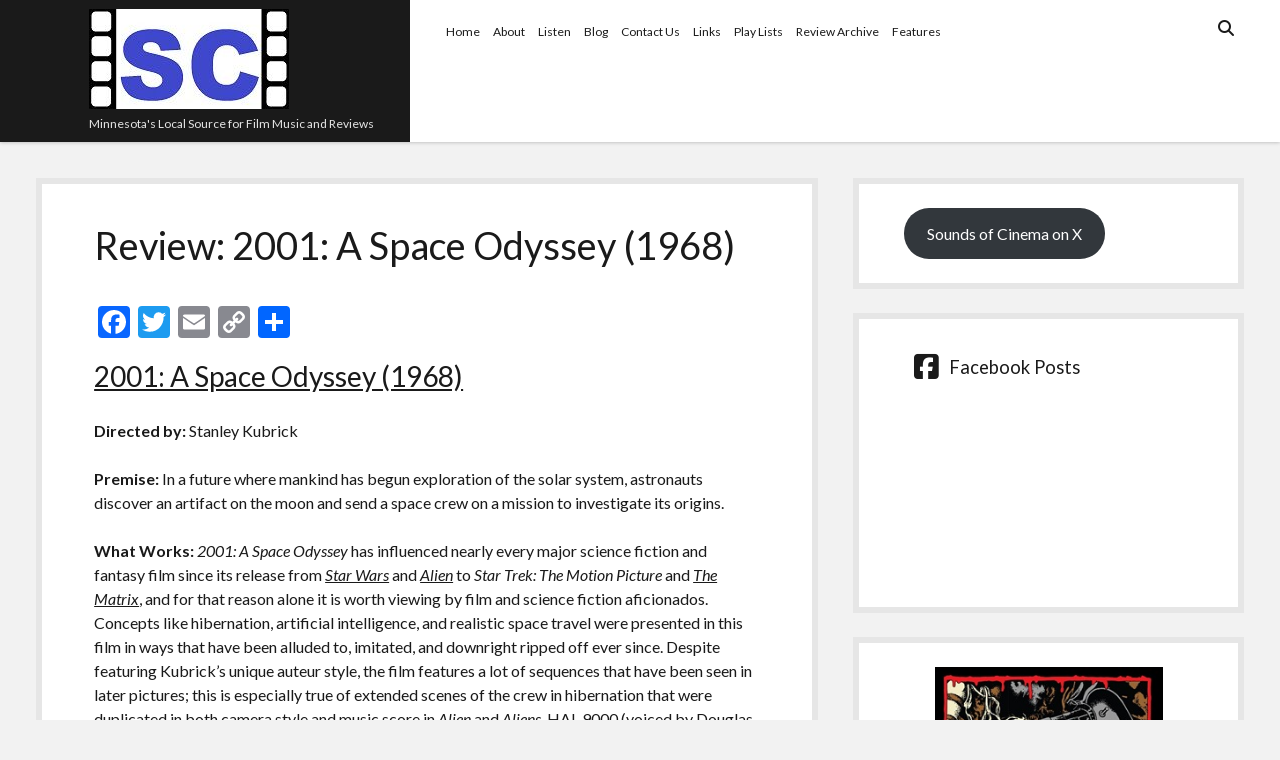

--- FILE ---
content_type: text/html; charset=UTF-8
request_url: https://soundsofcinema.com/review-archive/review-2001-a-space-odyssey-1968/
body_size: 11359
content:
<!DOCTYPE html>

<html lang="en-US">

<head>
	<meta name='robots' content='index, follow, max-image-preview:large, max-snippet:-1, max-video-preview:-1' />
	<style>img:is([sizes="auto" i], [sizes^="auto," i]) { contain-intrinsic-size: 3000px 1500px }</style>
	<meta charset="UTF-8" />
<meta name="viewport" content="width=device-width, initial-scale=1" />
<meta name="template" content="Shift 1.26" />

	<!-- This site is optimized with the Yoast SEO plugin v26.8 - https://yoast.com/product/yoast-seo-wordpress/ -->
	<title>Review: 2001: A Space Odyssey (1968) - Sounds of Cinema</title>
	<meta name="description" content="Sounds of Cinema review of 2001: A Space Odyssey directed by Stanley Kubrick." />
	<link rel="canonical" href="https://soundsofcinema.com/review-archive/review-2001-a-space-odyssey-1968/" />
	<meta property="og:locale" content="en_US" />
	<meta property="og:type" content="article" />
	<meta property="og:title" content="Review: 2001: A Space Odyssey (1968) - Sounds of Cinema" />
	<meta property="og:url" content="https://soundsofcinema.com/review-archive/review-2001-a-space-odyssey-1968/" />
	<meta property="og:site_name" content="Sounds of Cinema" />
	<meta property="article:publisher" content="https://www.facebook.com/Sounds-of-Cinema-150609983842" />
	<meta property="article:modified_time" content="2021-04-05T04:31:11+00:00" />
	<meta property="og:image" content="https://soundsofcinema.com/wp-content/uploads/2019/09/logo_800.jpg" />
	<meta property="og:image:width" content="800" />
	<meta property="og:image:height" content="800" />
	<meta property="og:image:type" content="image/jpeg" />
	<meta name="twitter:card" content="summary_large_image" />
	<meta name="twitter:site" content="@soundsofcinema2" />
	<meta name="twitter:label1" content="Est. reading time" />
	<meta name="twitter:data1" content="3 minutes" />
	<script type="application/ld+json" class="yoast-schema-graph">{"@context":"https://schema.org","@graph":[{"@type":"WebPage","@id":"https://soundsofcinema.com/review-archive/review-2001-a-space-odyssey-1968/","url":"https://soundsofcinema.com/review-archive/review-2001-a-space-odyssey-1968/","name":"Review: 2001: A Space Odyssey (1968) - Sounds of Cinema","isPartOf":{"@id":"https://soundsofcinema.com/#website"},"datePublished":"2008-03-24T03:08:00+00:00","dateModified":"2021-04-05T04:31:11+00:00","description":"Sounds of Cinema review of 2001: A Space Odyssey directed by Stanley Kubrick.","breadcrumb":{"@id":"https://soundsofcinema.com/review-archive/review-2001-a-space-odyssey-1968/#breadcrumb"},"inLanguage":"en-US","potentialAction":[{"@type":"ReadAction","target":["https://soundsofcinema.com/review-archive/review-2001-a-space-odyssey-1968/"]}]},{"@type":"BreadcrumbList","@id":"https://soundsofcinema.com/review-archive/review-2001-a-space-odyssey-1968/#breadcrumb","itemListElement":[{"@type":"ListItem","position":1,"name":"Home","item":"https://soundsofcinema.com/"},{"@type":"ListItem","position":2,"name":"Review Archive","item":"https://soundsofcinema.com/review-archive/"},{"@type":"ListItem","position":3,"name":"Review: 2001: A Space Odyssey (1968)"}]},{"@type":"WebSite","@id":"https://soundsofcinema.com/#website","url":"https://soundsofcinema.com/","name":"Sounds of Cinema","description":"Minnesota&#039;s Local Source for Film Music and Reviews","publisher":{"@id":"https://soundsofcinema.com/#organization"},"potentialAction":[{"@type":"SearchAction","target":{"@type":"EntryPoint","urlTemplate":"https://soundsofcinema.com/?s={search_term_string}"},"query-input":{"@type":"PropertyValueSpecification","valueRequired":true,"valueName":"search_term_string"}}],"inLanguage":"en-US"},{"@type":"Organization","@id":"https://soundsofcinema.com/#organization","name":"Sounds of Cinema","url":"https://soundsofcinema.com/","logo":{"@type":"ImageObject","inLanguage":"en-US","@id":"https://soundsofcinema.com/#/schema/logo/image/","url":"https://secureservercdn.net/198.71.233.31/c8q.043.myftpupload.com/wp-content/uploads/2019/09/logo_800.jpg?time=1618157955","contentUrl":"https://secureservercdn.net/198.71.233.31/c8q.043.myftpupload.com/wp-content/uploads/2019/09/logo_800.jpg?time=1618157955","width":800,"height":800,"caption":"Sounds of Cinema"},"image":{"@id":"https://soundsofcinema.com/#/schema/logo/image/"},"sameAs":["https://www.facebook.com/Sounds-of-Cinema-150609983842","https://x.com/soundsofcinema2"]}]}</script>
	<!-- / Yoast SEO plugin. -->


<link rel='dns-prefetch' href='//static.addtoany.com' />
<link rel='dns-prefetch' href='//maxcdn.bootstrapcdn.com' />
<link rel='dns-prefetch' href='//fonts.googleapis.com' />
<link rel="alternate" type="application/rss+xml" title="Sounds of Cinema &raquo; Feed" href="https://soundsofcinema.com/feed/" />
<link rel="alternate" type="application/rss+xml" title="Sounds of Cinema &raquo; Comments Feed" href="https://soundsofcinema.com/comments/feed/" />
<script type="text/javascript">
/* <![CDATA[ */
window._wpemojiSettings = {"baseUrl":"https:\/\/s.w.org\/images\/core\/emoji\/16.0.1\/72x72\/","ext":".png","svgUrl":"https:\/\/s.w.org\/images\/core\/emoji\/16.0.1\/svg\/","svgExt":".svg","source":{"concatemoji":"https:\/\/soundsofcinema.com\/wp-includes\/js\/wp-emoji-release.min.js?ver=6.8.3"}};
/*! This file is auto-generated */
!function(s,n){var o,i,e;function c(e){try{var t={supportTests:e,timestamp:(new Date).valueOf()};sessionStorage.setItem(o,JSON.stringify(t))}catch(e){}}function p(e,t,n){e.clearRect(0,0,e.canvas.width,e.canvas.height),e.fillText(t,0,0);var t=new Uint32Array(e.getImageData(0,0,e.canvas.width,e.canvas.height).data),a=(e.clearRect(0,0,e.canvas.width,e.canvas.height),e.fillText(n,0,0),new Uint32Array(e.getImageData(0,0,e.canvas.width,e.canvas.height).data));return t.every(function(e,t){return e===a[t]})}function u(e,t){e.clearRect(0,0,e.canvas.width,e.canvas.height),e.fillText(t,0,0);for(var n=e.getImageData(16,16,1,1),a=0;a<n.data.length;a++)if(0!==n.data[a])return!1;return!0}function f(e,t,n,a){switch(t){case"flag":return n(e,"\ud83c\udff3\ufe0f\u200d\u26a7\ufe0f","\ud83c\udff3\ufe0f\u200b\u26a7\ufe0f")?!1:!n(e,"\ud83c\udde8\ud83c\uddf6","\ud83c\udde8\u200b\ud83c\uddf6")&&!n(e,"\ud83c\udff4\udb40\udc67\udb40\udc62\udb40\udc65\udb40\udc6e\udb40\udc67\udb40\udc7f","\ud83c\udff4\u200b\udb40\udc67\u200b\udb40\udc62\u200b\udb40\udc65\u200b\udb40\udc6e\u200b\udb40\udc67\u200b\udb40\udc7f");case"emoji":return!a(e,"\ud83e\udedf")}return!1}function g(e,t,n,a){var r="undefined"!=typeof WorkerGlobalScope&&self instanceof WorkerGlobalScope?new OffscreenCanvas(300,150):s.createElement("canvas"),o=r.getContext("2d",{willReadFrequently:!0}),i=(o.textBaseline="top",o.font="600 32px Arial",{});return e.forEach(function(e){i[e]=t(o,e,n,a)}),i}function t(e){var t=s.createElement("script");t.src=e,t.defer=!0,s.head.appendChild(t)}"undefined"!=typeof Promise&&(o="wpEmojiSettingsSupports",i=["flag","emoji"],n.supports={everything:!0,everythingExceptFlag:!0},e=new Promise(function(e){s.addEventListener("DOMContentLoaded",e,{once:!0})}),new Promise(function(t){var n=function(){try{var e=JSON.parse(sessionStorage.getItem(o));if("object"==typeof e&&"number"==typeof e.timestamp&&(new Date).valueOf()<e.timestamp+604800&&"object"==typeof e.supportTests)return e.supportTests}catch(e){}return null}();if(!n){if("undefined"!=typeof Worker&&"undefined"!=typeof OffscreenCanvas&&"undefined"!=typeof URL&&URL.createObjectURL&&"undefined"!=typeof Blob)try{var e="postMessage("+g.toString()+"("+[JSON.stringify(i),f.toString(),p.toString(),u.toString()].join(",")+"));",a=new Blob([e],{type:"text/javascript"}),r=new Worker(URL.createObjectURL(a),{name:"wpTestEmojiSupports"});return void(r.onmessage=function(e){c(n=e.data),r.terminate(),t(n)})}catch(e){}c(n=g(i,f,p,u))}t(n)}).then(function(e){for(var t in e)n.supports[t]=e[t],n.supports.everything=n.supports.everything&&n.supports[t],"flag"!==t&&(n.supports.everythingExceptFlag=n.supports.everythingExceptFlag&&n.supports[t]);n.supports.everythingExceptFlag=n.supports.everythingExceptFlag&&!n.supports.flag,n.DOMReady=!1,n.readyCallback=function(){n.DOMReady=!0}}).then(function(){return e}).then(function(){var e;n.supports.everything||(n.readyCallback(),(e=n.source||{}).concatemoji?t(e.concatemoji):e.wpemoji&&e.twemoji&&(t(e.twemoji),t(e.wpemoji)))}))}((window,document),window._wpemojiSettings);
/* ]]> */
</script>
<style id='wp-emoji-styles-inline-css' type='text/css'>

	img.wp-smiley, img.emoji {
		display: inline !important;
		border: none !important;
		box-shadow: none !important;
		height: 1em !important;
		width: 1em !important;
		margin: 0 0.07em !important;
		vertical-align: -0.1em !important;
		background: none !important;
		padding: 0 !important;
	}
</style>
<link rel='stylesheet' id='wp-block-library-css' href='https://soundsofcinema.com/wp-includes/css/dist/block-library/style.min.css?ver=6.8.3' type='text/css' media='all' />
<style id='classic-theme-styles-inline-css' type='text/css'>
/*! This file is auto-generated */
.wp-block-button__link{color:#fff;background-color:#32373c;border-radius:9999px;box-shadow:none;text-decoration:none;padding:calc(.667em + 2px) calc(1.333em + 2px);font-size:1.125em}.wp-block-file__button{background:#32373c;color:#fff;text-decoration:none}
</style>
<link rel='stylesheet' id='coblocks-frontend-css' href='https://soundsofcinema.com/wp-content/plugins/coblocks/dist/style-coblocks-1.css?ver=3.1.16' type='text/css' media='all' />
<link rel='stylesheet' id='coblocks-extensions-css' href='https://soundsofcinema.com/wp-content/plugins/coblocks/dist/style-coblocks-extensions.css?ver=3.1.16' type='text/css' media='all' />
<link rel='stylesheet' id='coblocks-animation-css' href='https://soundsofcinema.com/wp-content/plugins/coblocks/dist/style-coblocks-animation.css?ver=2677611078ee87eb3b1c' type='text/css' media='all' />
<style id='global-styles-inline-css' type='text/css'>
:root{--wp--preset--aspect-ratio--square: 1;--wp--preset--aspect-ratio--4-3: 4/3;--wp--preset--aspect-ratio--3-4: 3/4;--wp--preset--aspect-ratio--3-2: 3/2;--wp--preset--aspect-ratio--2-3: 2/3;--wp--preset--aspect-ratio--16-9: 16/9;--wp--preset--aspect-ratio--9-16: 9/16;--wp--preset--color--black: #000000;--wp--preset--color--cyan-bluish-gray: #abb8c3;--wp--preset--color--white: #ffffff;--wp--preset--color--pale-pink: #f78da7;--wp--preset--color--vivid-red: #cf2e2e;--wp--preset--color--luminous-vivid-orange: #ff6900;--wp--preset--color--luminous-vivid-amber: #fcb900;--wp--preset--color--light-green-cyan: #7bdcb5;--wp--preset--color--vivid-green-cyan: #00d084;--wp--preset--color--pale-cyan-blue: #8ed1fc;--wp--preset--color--vivid-cyan-blue: #0693e3;--wp--preset--color--vivid-purple: #9b51e0;--wp--preset--gradient--vivid-cyan-blue-to-vivid-purple: linear-gradient(135deg,rgba(6,147,227,1) 0%,rgb(155,81,224) 100%);--wp--preset--gradient--light-green-cyan-to-vivid-green-cyan: linear-gradient(135deg,rgb(122,220,180) 0%,rgb(0,208,130) 100%);--wp--preset--gradient--luminous-vivid-amber-to-luminous-vivid-orange: linear-gradient(135deg,rgba(252,185,0,1) 0%,rgba(255,105,0,1) 100%);--wp--preset--gradient--luminous-vivid-orange-to-vivid-red: linear-gradient(135deg,rgba(255,105,0,1) 0%,rgb(207,46,46) 100%);--wp--preset--gradient--very-light-gray-to-cyan-bluish-gray: linear-gradient(135deg,rgb(238,238,238) 0%,rgb(169,184,195) 100%);--wp--preset--gradient--cool-to-warm-spectrum: linear-gradient(135deg,rgb(74,234,220) 0%,rgb(151,120,209) 20%,rgb(207,42,186) 40%,rgb(238,44,130) 60%,rgb(251,105,98) 80%,rgb(254,248,76) 100%);--wp--preset--gradient--blush-light-purple: linear-gradient(135deg,rgb(255,206,236) 0%,rgb(152,150,240) 100%);--wp--preset--gradient--blush-bordeaux: linear-gradient(135deg,rgb(254,205,165) 0%,rgb(254,45,45) 50%,rgb(107,0,62) 100%);--wp--preset--gradient--luminous-dusk: linear-gradient(135deg,rgb(255,203,112) 0%,rgb(199,81,192) 50%,rgb(65,88,208) 100%);--wp--preset--gradient--pale-ocean: linear-gradient(135deg,rgb(255,245,203) 0%,rgb(182,227,212) 50%,rgb(51,167,181) 100%);--wp--preset--gradient--electric-grass: linear-gradient(135deg,rgb(202,248,128) 0%,rgb(113,206,126) 100%);--wp--preset--gradient--midnight: linear-gradient(135deg,rgb(2,3,129) 0%,rgb(40,116,252) 100%);--wp--preset--font-size--small: 12px;--wp--preset--font-size--medium: 20px;--wp--preset--font-size--large: 28px;--wp--preset--font-size--x-large: 42px;--wp--preset--font-size--regular: 16px;--wp--preset--font-size--larger: 38px;--wp--preset--spacing--20: 0.44rem;--wp--preset--spacing--30: 0.67rem;--wp--preset--spacing--40: 1rem;--wp--preset--spacing--50: 1.5rem;--wp--preset--spacing--60: 2.25rem;--wp--preset--spacing--70: 3.38rem;--wp--preset--spacing--80: 5.06rem;--wp--preset--shadow--natural: 6px 6px 9px rgba(0, 0, 0, 0.2);--wp--preset--shadow--deep: 12px 12px 50px rgba(0, 0, 0, 0.4);--wp--preset--shadow--sharp: 6px 6px 0px rgba(0, 0, 0, 0.2);--wp--preset--shadow--outlined: 6px 6px 0px -3px rgba(255, 255, 255, 1), 6px 6px rgba(0, 0, 0, 1);--wp--preset--shadow--crisp: 6px 6px 0px rgba(0, 0, 0, 1);}:where(.is-layout-flex){gap: 0.5em;}:where(.is-layout-grid){gap: 0.5em;}body .is-layout-flex{display: flex;}.is-layout-flex{flex-wrap: wrap;align-items: center;}.is-layout-flex > :is(*, div){margin: 0;}body .is-layout-grid{display: grid;}.is-layout-grid > :is(*, div){margin: 0;}:where(.wp-block-columns.is-layout-flex){gap: 2em;}:where(.wp-block-columns.is-layout-grid){gap: 2em;}:where(.wp-block-post-template.is-layout-flex){gap: 1.25em;}:where(.wp-block-post-template.is-layout-grid){gap: 1.25em;}.has-black-color{color: var(--wp--preset--color--black) !important;}.has-cyan-bluish-gray-color{color: var(--wp--preset--color--cyan-bluish-gray) !important;}.has-white-color{color: var(--wp--preset--color--white) !important;}.has-pale-pink-color{color: var(--wp--preset--color--pale-pink) !important;}.has-vivid-red-color{color: var(--wp--preset--color--vivid-red) !important;}.has-luminous-vivid-orange-color{color: var(--wp--preset--color--luminous-vivid-orange) !important;}.has-luminous-vivid-amber-color{color: var(--wp--preset--color--luminous-vivid-amber) !important;}.has-light-green-cyan-color{color: var(--wp--preset--color--light-green-cyan) !important;}.has-vivid-green-cyan-color{color: var(--wp--preset--color--vivid-green-cyan) !important;}.has-pale-cyan-blue-color{color: var(--wp--preset--color--pale-cyan-blue) !important;}.has-vivid-cyan-blue-color{color: var(--wp--preset--color--vivid-cyan-blue) !important;}.has-vivid-purple-color{color: var(--wp--preset--color--vivid-purple) !important;}.has-black-background-color{background-color: var(--wp--preset--color--black) !important;}.has-cyan-bluish-gray-background-color{background-color: var(--wp--preset--color--cyan-bluish-gray) !important;}.has-white-background-color{background-color: var(--wp--preset--color--white) !important;}.has-pale-pink-background-color{background-color: var(--wp--preset--color--pale-pink) !important;}.has-vivid-red-background-color{background-color: var(--wp--preset--color--vivid-red) !important;}.has-luminous-vivid-orange-background-color{background-color: var(--wp--preset--color--luminous-vivid-orange) !important;}.has-luminous-vivid-amber-background-color{background-color: var(--wp--preset--color--luminous-vivid-amber) !important;}.has-light-green-cyan-background-color{background-color: var(--wp--preset--color--light-green-cyan) !important;}.has-vivid-green-cyan-background-color{background-color: var(--wp--preset--color--vivid-green-cyan) !important;}.has-pale-cyan-blue-background-color{background-color: var(--wp--preset--color--pale-cyan-blue) !important;}.has-vivid-cyan-blue-background-color{background-color: var(--wp--preset--color--vivid-cyan-blue) !important;}.has-vivid-purple-background-color{background-color: var(--wp--preset--color--vivid-purple) !important;}.has-black-border-color{border-color: var(--wp--preset--color--black) !important;}.has-cyan-bluish-gray-border-color{border-color: var(--wp--preset--color--cyan-bluish-gray) !important;}.has-white-border-color{border-color: var(--wp--preset--color--white) !important;}.has-pale-pink-border-color{border-color: var(--wp--preset--color--pale-pink) !important;}.has-vivid-red-border-color{border-color: var(--wp--preset--color--vivid-red) !important;}.has-luminous-vivid-orange-border-color{border-color: var(--wp--preset--color--luminous-vivid-orange) !important;}.has-luminous-vivid-amber-border-color{border-color: var(--wp--preset--color--luminous-vivid-amber) !important;}.has-light-green-cyan-border-color{border-color: var(--wp--preset--color--light-green-cyan) !important;}.has-vivid-green-cyan-border-color{border-color: var(--wp--preset--color--vivid-green-cyan) !important;}.has-pale-cyan-blue-border-color{border-color: var(--wp--preset--color--pale-cyan-blue) !important;}.has-vivid-cyan-blue-border-color{border-color: var(--wp--preset--color--vivid-cyan-blue) !important;}.has-vivid-purple-border-color{border-color: var(--wp--preset--color--vivid-purple) !important;}.has-vivid-cyan-blue-to-vivid-purple-gradient-background{background: var(--wp--preset--gradient--vivid-cyan-blue-to-vivid-purple) !important;}.has-light-green-cyan-to-vivid-green-cyan-gradient-background{background: var(--wp--preset--gradient--light-green-cyan-to-vivid-green-cyan) !important;}.has-luminous-vivid-amber-to-luminous-vivid-orange-gradient-background{background: var(--wp--preset--gradient--luminous-vivid-amber-to-luminous-vivid-orange) !important;}.has-luminous-vivid-orange-to-vivid-red-gradient-background{background: var(--wp--preset--gradient--luminous-vivid-orange-to-vivid-red) !important;}.has-very-light-gray-to-cyan-bluish-gray-gradient-background{background: var(--wp--preset--gradient--very-light-gray-to-cyan-bluish-gray) !important;}.has-cool-to-warm-spectrum-gradient-background{background: var(--wp--preset--gradient--cool-to-warm-spectrum) !important;}.has-blush-light-purple-gradient-background{background: var(--wp--preset--gradient--blush-light-purple) !important;}.has-blush-bordeaux-gradient-background{background: var(--wp--preset--gradient--blush-bordeaux) !important;}.has-luminous-dusk-gradient-background{background: var(--wp--preset--gradient--luminous-dusk) !important;}.has-pale-ocean-gradient-background{background: var(--wp--preset--gradient--pale-ocean) !important;}.has-electric-grass-gradient-background{background: var(--wp--preset--gradient--electric-grass) !important;}.has-midnight-gradient-background{background: var(--wp--preset--gradient--midnight) !important;}.has-small-font-size{font-size: var(--wp--preset--font-size--small) !important;}.has-medium-font-size{font-size: var(--wp--preset--font-size--medium) !important;}.has-large-font-size{font-size: var(--wp--preset--font-size--large) !important;}.has-x-large-font-size{font-size: var(--wp--preset--font-size--x-large) !important;}
:where(.wp-block-post-template.is-layout-flex){gap: 1.25em;}:where(.wp-block-post-template.is-layout-grid){gap: 1.25em;}
:where(.wp-block-columns.is-layout-flex){gap: 2em;}:where(.wp-block-columns.is-layout-grid){gap: 2em;}
:root :where(.wp-block-pullquote){font-size: 1.5em;line-height: 1.6;}
</style>
<link rel='stylesheet' id='ctf_styles-css' href='https://soundsofcinema.com/wp-content/plugins/custom-twitter-feeds/css/ctf-styles.min.css?ver=2.3.1' type='text/css' media='all' />
<link rel='stylesheet' id='cff-css' href='https://soundsofcinema.com/wp-content/plugins/custom-facebook-feed/assets/css/cff-style.min.css?ver=4.3.4' type='text/css' media='all' />
<link rel='stylesheet' id='sb-font-awesome-css' href='https://maxcdn.bootstrapcdn.com/font-awesome/4.7.0/css/font-awesome.min.css?ver=6.8.3' type='text/css' media='all' />
<link rel='stylesheet' id='wp-components-css' href='https://soundsofcinema.com/wp-includes/css/dist/components/style.min.css?ver=6.8.3' type='text/css' media='all' />
<link rel='stylesheet' id='godaddy-styles-css' href='https://soundsofcinema.com/wp-content/mu-plugins/vendor/wpex/godaddy-launch/includes/Dependencies/GoDaddy/Styles/build/latest.css?ver=2.0.2' type='text/css' media='all' />
<link rel='stylesheet' id='ct-shift-google-fonts-css' href='//fonts.googleapis.com/css?family=Lato%3A400%2C400i%2C700%2C900&#038;subset=latin%2Clatin-ext&#038;display=swap&#038;ver=6.8.3' type='text/css' media='all' />
<link rel='stylesheet' id='ct-shift-font-awesome-css' href='https://soundsofcinema.com/wp-content/themes/shift/assets/font-awesome/css/all.min.css?ver=6.8.3' type='text/css' media='all' />
<link rel='stylesheet' id='ct-shift-style-css' href='https://soundsofcinema.com/wp-content/themes/shift/style.css?ver=6.8.3' type='text/css' media='all' />
<link rel='stylesheet' id='addtoany-css' href='https://soundsofcinema.com/wp-content/plugins/add-to-any/addtoany.min.css?ver=1.16' type='text/css' media='all' />
<link rel='stylesheet' id='otw-shortcode-general_foundicons-css' href='https://soundsofcinema.com/wp-content/plugins/tabs-shortcode-and-widget/include/otw_components/otw_shortcode/css/general_foundicons.css?ver=6.8.3' type='text/css' media='all' />
<link rel='stylesheet' id='otw-shortcode-social_foundicons-css' href='https://soundsofcinema.com/wp-content/plugins/tabs-shortcode-and-widget/include/otw_components/otw_shortcode/css/social_foundicons.css?ver=6.8.3' type='text/css' media='all' />
<link rel='stylesheet' id='otw-shortcode-jquery-ui-css' href='https://soundsofcinema.com/wp-content/plugins/tabs-shortcode-and-widget/include/otw_components/otw_shortcode/css/jquery-ui-1.9.1.css?ver=6.8.3' type='text/css' media='all' />
<link rel='stylesheet' id='otw-shortcode-css' href='https://soundsofcinema.com/wp-content/plugins/tabs-shortcode-and-widget/include/otw_components/otw_shortcode/css/otw_shortcode.css?ver=6.8.3' type='text/css' media='all' />
<script type="text/javascript" id="addtoany-core-js-before">
/* <![CDATA[ */
window.a2a_config=window.a2a_config||{};a2a_config.callbacks=[];a2a_config.overlays=[];a2a_config.templates={};
/* ]]> */
</script>
<script type="text/javascript" defer src="https://static.addtoany.com/menu/page.js" id="addtoany-core-js"></script>
<script type="text/javascript" src="https://soundsofcinema.com/wp-includes/js/jquery/jquery.min.js?ver=3.7.1" id="jquery-core-js"></script>
<script type="text/javascript" src="https://soundsofcinema.com/wp-includes/js/jquery/jquery-migrate.min.js?ver=3.4.1" id="jquery-migrate-js"></script>
<script type="text/javascript" defer src="https://soundsofcinema.com/wp-content/plugins/add-to-any/addtoany.min.js?ver=1.1" id="addtoany-jquery-js"></script>
<script type="text/javascript" src="https://soundsofcinema.com/wp-content/plugins/tabs-shortcode-and-widget/include/otw_components/otw_shortcode/js/otw_shortcode_core.js?ver=6.8.3" id="otw-shortcode-core-js"></script>
<script type="text/javascript" src="https://soundsofcinema.com/wp-content/plugins/tabs-shortcode-and-widget/include/otw_components/otw_shortcode/js/otw_shortcode.js?ver=6.8.3" id="otw-shortcode-js"></script>
<link rel="https://api.w.org/" href="https://soundsofcinema.com/wp-json/" /><link rel="alternate" title="JSON" type="application/json" href="https://soundsofcinema.com/wp-json/wp/v2/pages/573" /><link rel="EditURI" type="application/rsd+xml" title="RSD" href="https://soundsofcinema.com/xmlrpc.php?rsd" />
<link rel='shortlink' href='https://soundsofcinema.com/?p=573' />
<link rel="alternate" title="oEmbed (JSON)" type="application/json+oembed" href="https://soundsofcinema.com/wp-json/oembed/1.0/embed?url=https%3A%2F%2Fsoundsofcinema.com%2Freview-archive%2Freview-2001-a-space-odyssey-1968%2F" />
<link rel="alternate" title="oEmbed (XML)" type="text/xml+oembed" href="https://soundsofcinema.com/wp-json/oembed/1.0/embed?url=https%3A%2F%2Fsoundsofcinema.com%2Freview-archive%2Freview-2001-a-space-odyssey-1968%2F&#038;format=xml" />
</head>

<body id="shift" class="wp-singular page-template-default page page-id-573 page-child parent-pageid-402 wp-custom-logo wp-theme-shift">
<a class="skip-content" href="#main">Press &quot;Enter&quot; to skip to content</a>
<div id="overflow-container" class="overflow-container">
			<header class="site-header" id="site-header" role="banner">
		<div class="max-width">
			<div id="title-container" class="title-container has-tagline">
				<div id='site-title' class='site-title'><a href="https://soundsofcinema.com/" class="custom-logo-link" rel="home"><img width="200" height="100" src="https://soundsofcinema.com/wp-content/uploads/2019/09/cropped-logo_200.jpg" class="custom-logo" alt="Sounds of Cinema" decoding="async" /></a></div>				<p class="tagline">Minnesota&#039;s Local Source for Film Music and Reviews</p>			</div>
			<button id="toggle-navigation" class="toggle-navigation" name="toggle-navigation" aria-expanded="false">
				<span class="screen-reader-text">open menu</span>
				<svg width="24px" height="18px" viewBox="0 0 24 18" version="1.1" xmlns="http://www.w3.org/2000/svg" xmlns:xlink="http://www.w3.org/1999/xlink">
				    <g stroke="none" stroke-width="1" fill="none" fill-rule="evenodd">
				        <g transform="translate(-148.000000, -36.000000)" fill="#6B6B6B">
				            <g transform="translate(123.000000, 25.000000)">
				                <g transform="translate(25.000000, 11.000000)">
				                    <rect x="0" y="16" width="24" height="2"></rect>
				                    <rect x="0" y="8" width="24" height="2"></rect>
				                    <rect x="0" y="0" width="24" height="2"></rect>
				                </g>
				            </g>
				        </g>
				    </g>
				</svg>			</button>
			<div id="menu-primary-container" class="menu-primary-container">
				<div class="menu-inner-container">
					<div id="menu-primary" class="menu-container menu-primary" role="navigation">
    <nav class="menu"><ul id="menu-primary-items" class="menu-primary-items"><li id="menu-item-170" class="menu-item menu-item-type-post_type menu-item-object-page menu-item-home menu-item-170"><a href="https://soundsofcinema.com/">Home</a></li>
<li id="menu-item-172" class="menu-item menu-item-type-post_type menu-item-object-page menu-item-172"><a href="https://soundsofcinema.com/about/">About</a></li>
<li id="menu-item-169" class="menu-item menu-item-type-post_type menu-item-object-page menu-item-169"><a href="https://soundsofcinema.com/listen/">Listen</a></li>
<li id="menu-item-166" class="menu-item menu-item-type-post_type menu-item-object-page menu-item-166"><a href="https://soundsofcinema.com/blog/">Blog</a></li>
<li id="menu-item-171" class="menu-item menu-item-type-post_type menu-item-object-page menu-item-171"><a href="https://soundsofcinema.com/contact/">Contact Us</a></li>
<li id="menu-item-392" class="menu-item menu-item-type-post_type menu-item-object-page menu-item-392"><a href="https://soundsofcinema.com/links/">Links</a></li>
<li id="menu-item-393" class="menu-item menu-item-type-post_type menu-item-object-page menu-item-393"><a href="https://soundsofcinema.com/play-lists/">Play Lists</a></li>
<li id="menu-item-404" class="menu-item menu-item-type-post_type menu-item-object-page current-page-ancestor menu-item-404"><a href="https://soundsofcinema.com/review-archive/">Review Archive</a></li>
<li id="menu-item-6299" class="menu-item menu-item-type-post_type menu-item-object-page menu-item-6299"><a href="https://soundsofcinema.com/features/">Features</a></li>
</ul></nav></div>
					<div class='search-form-container'>
	<button id="search-icon" class="search-icon">
		<i class="fas fa-search"></i>
	</button>
	<form role="search" method="get" class="search-form" action="https://soundsofcinema.com/">
		<label class="screen-reader-text">Search</label>
		<input type="search" class="search-field" placeholder="Search..." value="" name="s"
		       title="Search for:" tabindex="-1"/>
	</form>
</div>									</div>
			</div>
		</div>
	</header>
		<div class="max-width main-max-width">
				<section id="main" class="main" role="main">
			
    <div id="loop-container" class="loop-container">
        <div class="post-573 page type-page status-publish hentry entry">
		<article>
		<div class='post-header'>
			<h1 class='post-title'>Review: 2001: A Space Odyssey (1968)</h1>
		</div>
				<div class="post-content">
			<div class="addtoany_share_save_container addtoany_content addtoany_content_top"><div class="a2a_kit a2a_kit_size_32 addtoany_list" data-a2a-url="https://soundsofcinema.com/review-archive/review-2001-a-space-odyssey-1968/" data-a2a-title="Review: 2001: A Space Odyssey (1968)"><a class="a2a_button_facebook" href="https://www.addtoany.com/add_to/facebook?linkurl=https%3A%2F%2Fsoundsofcinema.com%2Freview-archive%2Freview-2001-a-space-odyssey-1968%2F&amp;linkname=Review%3A%202001%3A%20A%20Space%20Odyssey%20%281968%29" title="Facebook" rel="nofollow noopener" target="_blank"></a><a class="a2a_button_twitter" href="https://www.addtoany.com/add_to/twitter?linkurl=https%3A%2F%2Fsoundsofcinema.com%2Freview-archive%2Freview-2001-a-space-odyssey-1968%2F&amp;linkname=Review%3A%202001%3A%20A%20Space%20Odyssey%20%281968%29" title="Twitter" rel="nofollow noopener" target="_blank"></a><a class="a2a_button_email" href="https://www.addtoany.com/add_to/email?linkurl=https%3A%2F%2Fsoundsofcinema.com%2Freview-archive%2Freview-2001-a-space-odyssey-1968%2F&amp;linkname=Review%3A%202001%3A%20A%20Space%20Odyssey%20%281968%29" title="Email" rel="nofollow noopener" target="_blank"></a><a class="a2a_button_copy_link" href="https://www.addtoany.com/add_to/copy_link?linkurl=https%3A%2F%2Fsoundsofcinema.com%2Freview-archive%2Freview-2001-a-space-odyssey-1968%2F&amp;linkname=Review%3A%202001%3A%20A%20Space%20Odyssey%20%281968%29" title="Copy Link" rel="nofollow noopener" target="_blank"></a><a class="a2a_dd addtoany_share_save addtoany_share" href="https://www.addtoany.com/share"></a></div></div>
<h2 class="wp-block-heading"><a href="http://www.imdb.com/title/tt0062622/" target="_blank" rel="noreferrer noopener nofollow">2001: A Space Odyssey (1968)</a></h2>



<p><strong>Directed by:</strong> Stanley Kubrick
   
</p>



<p><strong>Premise:</strong> In a future where mankind has
  begun exploration of the solar system, astronauts discover an artifact
  on the moon and send a space crew on a mission to investigate its
  origins.
   
</p>



<p><strong>What Works:</strong> <em>2001: A Space Odyssey</em> has influenced nearly every major science fiction and fantasy film since   its release from <em><a data-type="page" data-id="4711" href="https://soundsofcinema.com/review-archive/review-star-wars-episode-iv-a-new-hope-1977/">Star Wars</a></em> and <em><a data-type="page" data-id="655" href="https://soundsofcinema.com/review-archive/review-alien-1979/">Alien</a></em> to <em>Star Trek: The Motion Picture</em> and <em><a data-type="page" data-id="3421" href="https://soundsofcinema.com/review-archive/review-the-matrix-1999/">The  Matrix</a></em>, and for that reason alone it is worth viewing by film   and science fiction aficionados. Concepts like hibernation, artificial   intelligence, and realistic space travel were presented in this film in   ways that have been alluded to, imitated, and downright ripped off ever   since. Despite featuring Kubrick’s unique auteur style, the film   features a lot of sequences that have been seen in later pictures; this   is especially true of extended scenes of the crew in hibernation that   were duplicated in both camera style and music score in <em>Alien</em> and <em><a data-type="page" data-id="665" href="https://soundsofcinema.com/review-archive/review-aliens-1986/">Aliens</a></em>.   HAL 9000 (voiced by Douglas Rain), the artificial intelligence computer   controlling the ship, is both a terrifying and a sympathetic character,   and its relationship to the crew has been highly imitated in everything   from Data in <em>Star Trek: The Next Generation</em> to Dr. Christian Szell in <em><a data-type="page" data-id="3379" href="https://soundsofcinema.com/review-archive/review-marathon-man-1976/">Marathon Man</a></em>. Aside from being influential, <em>2001</em> is a great piece  of movie making. The special effects of ships and other spacecraft have   a wonder and beauty to them that has not been equaled in a science   fiction film since. The use of sound and music is interesting, including   large spaces with nothing but the breathing apparatus of the astronauts.   Classical music by artists such as Richard Strauss is used throughout   the picture and it lends splendor to the scenes of interstellar travel   and a portentous atmosphere to scenes of danger. <em>2001</em> represents   an honest attempt to make an intelligent, pure science fiction film and   the picture is able to reach into the possibilities of the genre. While   many science fiction films deal with fantasies of intergalactic politics   and warfare, the issue truly central to the genre is the relationship   between humans, their civilization, and technology, and this is where <em>2001</em> shines. Spanning from the dawn of humanity to a future where humans take   the next turn in their evolution, <em>2001</em> establishes themes of   dehumanization and mechanization and uses deep and sometimes abstract   symbolism to take humanity to a new level where it is reaches a new   beginning.      </p>



<p><strong>What Doesn’t:</strong> <em>2001</em> has a
  reputation as a challenging film and it&#8217;s well deserved. The picture
  includes very little dialogue and there are many spaces with little or
  no sound. The purpose is to create a vacuous audio environment that
  simulates the empty space that the film takes place in, and it’s
  unsettling. The story does not conform to a typical three-act narrative
  and that may frustrate viewers. Its parts add up but only with some
  thinking on the part of the audience.
   
</p>



<p><strong>DVD extras:</strong> The two-disc special edition   includes a commentary track, trailer, documentary and featurettes,  and an audio-only interview with Stanley Kubrick.     </p>



<p><strong>Bottom Line:</strong> <em>2001:   A Space Odyssey</em> demands a lot from its viewers and those who are   willing to engage the film will be rewarded. It may take a second or   third viewing to understand the film and even those who have viewed it   multiple times debate the picture’s ultimate meaning. But what <em>2001</em> proves is that film can be a medium for serious intellectual and  entertaining expression.</p>



<p><strong>Episode: </strong>#183 (March 23, 2008)</p>
								</div>
	</article>
	</div>    </div>

</section> <!-- .main -->
    <aside class="sidebar sidebar-primary" id="sidebar-primary" role="complementary">
        <h1 class="screen-reader-text">Sidebar</h1>
        <section id="block-13" class="widget widget_block">
<div class="wp-block-buttons is-layout-flex wp-block-buttons-is-layout-flex">
<div class="wp-block-button"><a class="wp-block-button__link wp-element-button" href="https://twitter.com/soundsofcinema2" target="_blank" rel="noreferrer noopener">Sounds of Cinema on X</a></div>
</div>
</section><section id="text-2" class="widget widget_text">			<div class="textwidget"><div class="cff-wrapper"><div class="cff-wrapper-ctn  cff-wrapper-fixed-height"  style="height:240px;" ><div id="cff"  class="cff cff-list-container  cff-fixed-height  cff-default-styles  cff-mob-cols-1 cff-tab-cols-1"   style="width:100%;"   data-char="400" >	<h3 class="cff-header " >
		<span class="fa fab fa-facebook-square"  style="font-size:28px;"  aria-hidden="true"></span>
		<span class="header-text">Facebook Posts</span>
	</h3>

<section class="cff-likebox cff-top" >
		<iframe title="Likebox Iframe" src="" class="fb_iframe_widget" data-likebox-id="150609983842" data-likebox-width="300" data-likebox-header="" data-hide-cover="" data-hide-cta="" data-likebox-faces="" data-height="130" data-locale="en_US" scrolling="no" allowTransparency="true" allow="encrypted-media" ></iframe>
</section>
<div class="cff-error-msg">
	<div>
		<i class="fa fa-lock" aria-hidden="true" style="margin-right: 5px;"></i><b>This message is only visible to admins.</b><br/>
		Problem displaying Facebook posts. Backup cache in use.					<br/><a href="javascript:void(0);" id="cff-show-error" onclick="cffShowError()">Click to show error</a>
			<script type="text/javascript">function cffShowError() { document.getElementById("cff-error-reason").style.display = "block"; document.getElementById("cff-show-error").style.display = "none"; }</script>
			</div>
			<div id="cff-error-reason">
									<b>Error:</b> Error validating access token: The session has been invalidated because the user changed their password or Facebook has changed the session for security reasons.													<b>Type:</b> OAuthException																												
			</div>
				
</div>
<div class="cff-posts-wrap"></div><input class="cff-pag-url" type="hidden" data-locatornonce="35b34c01c3" data-cff-shortcode="{&quot;feed&quot;: &quot;2&quot;}" data-post-id="573" data-feed-id="150609983842"></div></div><div class="cff-clear"></div></div>
</div>
		</section><section id="block-14" class="widget widget_block widget_media_image"><div class="wp-block-image">
<figure class="aligncenter size-full is-resized has-lightbox"><a href="https://soundsofcinema.com/2024/04/book-announcement-dissecting-cannibal-holocaust/"><img loading="lazy" decoding="async" width="259" height="416" src="https://soundsofcinema.com/wp-content/uploads/2026/01/Wardinski_smalloutline.jpg" alt="" class="wp-image-14328" style="width:228px;height:auto" srcset="https://soundsofcinema.com/wp-content/uploads/2026/01/Wardinski_smalloutline.jpg 259w, https://soundsofcinema.com/wp-content/uploads/2026/01/Wardinski_smalloutline-187x300.jpg 187w" sizes="auto, (max-width: 259px) 100vw, 259px" /></a></figure></div></section><section id="text-3" class="widget widget_text"><h2 class="widget-title">Recent Reviews</h2>			<div class="textwidget"><p><!-- wp:paragraph --></p>
<p><!-- wp:paragraph --></p>
<p><a id="14363" href="https://soundsofcinema.com/features/end-of-the-year-wrap-ups/2025-year-end-wrap-up/" type="page">2025 Year End Wrap Up</a></p>
<p><a href="https://soundsofcinema.com/review-archive/review-i-was-a-stranger-2025/">I Was a Stranger (2025)</a></p>
<p><a href="https://soundsofcinema.com/review-archive/review-is-this-thing-on-2025/">Is This Thing On? (2025)</a></p>
<p><a href="https://soundsofcinema.com/review-archive/review-father-mother-sister-brother-2025/">Father Mother Sister Brother (2025)</a></p>
<p><a href="https://soundsofcinema.com/review-archive/review-predators-2025/">Predators (2025)</a></p>
<p><a href="https://soundsofcinema.com/review-archive/review-no-other-choices-2025/">No Other Choice (2025)</a></p>
<p><a href="https://soundsofcinema.com/review-archive/review-the-plague-2025/">The Plague (2025)</a></p>
<p><a href="https://soundsofcinema.com/review-archive/review-wake-up-dead-man-2025/">Wake Up Dead Man (2025)</a></p>
<p><a href="https://soundsofcinema.com/review-archive/review-lurker-2025/">Lurker (2025)</a></p>
<p><a href="https://soundsofcinema.com/review-archive/review-jay-kelly-2025/">Jay Kelly (2025)</a></p>
<p><a href="https://soundsofcinema.com/review-archive/review-david-2025/">David (2025)</a></p>
<p><!-- /wp:paragraph --></p>
<p><!-- /wp:paragraph --></p>
</div>
		</section>
		<section id="recent-posts-3" class="widget widget_recent_entries">
		<h2 class="widget-title">Recent Posts</h2>
		<ul>
											<li>
					<a href="https://soundsofcinema.com/2026/01/stop-the-warner-bros-sale-contact-the-senate-now/">Stop the Warner Bros. Sale: Contact the Senate NOW</a>
											<span class="post-date">January 26, 2026</span>
									</li>
											<li>
					<a href="https://soundsofcinema.com/2026/01/best-and-worst-movies-of-2025/">Best and Worst Movies of 2025</a>
											<span class="post-date">January 25, 2026</span>
									</li>
											<li>
					<a href="https://soundsofcinema.com/2025/12/underappreciated-films-of-2025/">Overlooked Films of 2025</a>
											<span class="post-date">December 31, 2025</span>
									</li>
											<li>
					<a href="https://soundsofcinema.com/2025/12/rob-reiner-retrospective/">Rob Reiner Retrospective</a>
											<span class="post-date">December 21, 2025</span>
									</li>
											<li>
					<a href="https://soundsofcinema.com/2025/12/contacts-to-stop-the-warner-bros-sale/">Contacts to Stop the Warner Bros. Sale</a>
											<span class="post-date">December 17, 2025</span>
									</li>
					</ul>

		</section>    </aside>
</div><!-- .max-width -->
<footer id="site-footer" class="site-footer" role="contentinfo">
        <div class="max-width">
        <div class="design-credit">
            <span>
                <a href="https://www.competethemes.com/shift/" rel="nofollow">Shift WordPress Theme</a> by Compete Themes.            </span>
        </div>
    </div>
</footer>
</div><!-- .overflow-container -->


<script type="speculationrules">
{"prefetch":[{"source":"document","where":{"and":[{"href_matches":"\/*"},{"not":{"href_matches":["\/wp-*.php","\/wp-admin\/*","\/wp-content\/uploads\/*","\/wp-content\/*","\/wp-content\/plugins\/*","\/wp-content\/themes\/shift\/*","\/*\\?(.+)"]}},{"not":{"selector_matches":"a[rel~=\"nofollow\"]"}},{"not":{"selector_matches":".no-prefetch, .no-prefetch a"}}]},"eagerness":"conservative"}]}
</script>
<!-- Custom Facebook Feed JS -->
<script type="text/javascript">var cffajaxurl = "https://soundsofcinema.com/wp-admin/admin-ajax.php";
var cfflinkhashtags = "true";
</script>
<script type="text/javascript" src="https://soundsofcinema.com/wp-content/plugins/coblocks/dist/js/coblocks-animation.js?ver=3.1.16" id="coblocks-animation-js"></script>
<script type="text/javascript" src="https://soundsofcinema.com/wp-content/plugins/coblocks/dist/js/vendors/tiny-swiper.js?ver=3.1.16" id="coblocks-tiny-swiper-js"></script>
<script type="text/javascript" id="coblocks-tinyswiper-initializer-js-extra">
/* <![CDATA[ */
var coblocksTinyswiper = {"carouselPrevButtonAriaLabel":"Previous","carouselNextButtonAriaLabel":"Next","sliderImageAriaLabel":"Image"};
/* ]]> */
</script>
<script type="text/javascript" src="https://soundsofcinema.com/wp-content/plugins/coblocks/dist/js/coblocks-tinyswiper-initializer.js?ver=3.1.16" id="coblocks-tinyswiper-initializer-js"></script>
<script type="text/javascript" src="https://soundsofcinema.com/wp-content/plugins/custom-facebook-feed/assets/js/cff-scripts.min.js?ver=4.3.4" id="cffscripts-js"></script>
<script type="text/javascript" id="ct-shift-js-js-extra">
/* <![CDATA[ */
var ct_shift_objectL10n = {"openMenu":"open menu","closeMenu":"close menu","openChildMenu":"open dropdown menu","closeChildMenu":"close dropdown menu"};
/* ]]> */
</script>
<script type="text/javascript" src="https://soundsofcinema.com/wp-content/themes/shift/js/build/production.min.js?ver=6.8.3" id="ct-shift-js-js"></script>
    <style>
            </style>

    <script>
        document.addEventListener("DOMContentLoaded", function(event) {
                    });
    </script>


    
    <style>
            </style>


    <script>
        var accordions_active = null;
        var accordions_tabs_active = null;
    </script>


    



</body>
</html>